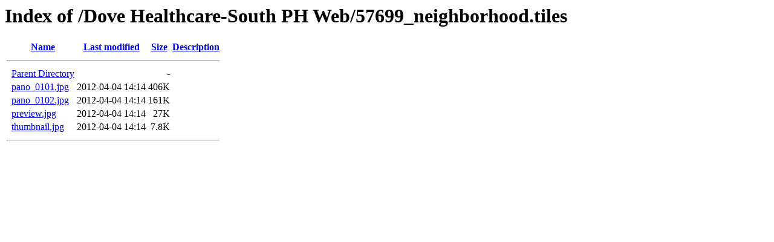

--- FILE ---
content_type: text/html;charset=ISO-8859-1
request_url: https://posthousevideo.com/Dove%20Healthcare-South%20PH%20Web/57699_neighborhood.tiles/?C=S;O=D
body_size: 1386
content:
<!DOCTYPE HTML PUBLIC "-//W3C//DTD HTML 3.2 Final//EN">
<html>
 <head>
  <title>Index of /Dove Healthcare-South PH Web/57699_neighborhood.tiles</title>
 </head>
 <body>
<h1>Index of /Dove Healthcare-South PH Web/57699_neighborhood.tiles</h1>
  <table>
   <tr><th valign="top">&nbsp;</th><th><a href="?C=N;O=A">Name</a></th><th><a href="?C=M;O=A">Last modified</a></th><th><a href="?C=S;O=A">Size</a></th><th><a href="?C=D;O=A">Description</a></th></tr>
   <tr><th colspan="5"><hr></th></tr>
<tr><td valign="top">&nbsp;</td><td><a href="/Dove%20Healthcare-South%20PH%20Web/">Parent Directory</a>       </td><td>&nbsp;</td><td align="right">  - </td><td>&nbsp;</td></tr>
<tr><td valign="top">&nbsp;</td><td><a href="pano_0101.jpg">pano_0101.jpg</a>          </td><td align="right">2012-04-04 14:14  </td><td align="right">406K</td><td>&nbsp;</td></tr>
<tr><td valign="top">&nbsp;</td><td><a href="pano_0102.jpg">pano_0102.jpg</a>          </td><td align="right">2012-04-04 14:14  </td><td align="right">161K</td><td>&nbsp;</td></tr>
<tr><td valign="top">&nbsp;</td><td><a href="preview.jpg">preview.jpg</a>            </td><td align="right">2012-04-04 14:14  </td><td align="right"> 27K</td><td>&nbsp;</td></tr>
<tr><td valign="top">&nbsp;</td><td><a href="thumbnail.jpg">thumbnail.jpg</a>          </td><td align="right">2012-04-04 14:14  </td><td align="right">7.8K</td><td>&nbsp;</td></tr>
   <tr><th colspan="5"><hr></th></tr>
</table>
</body></html>
